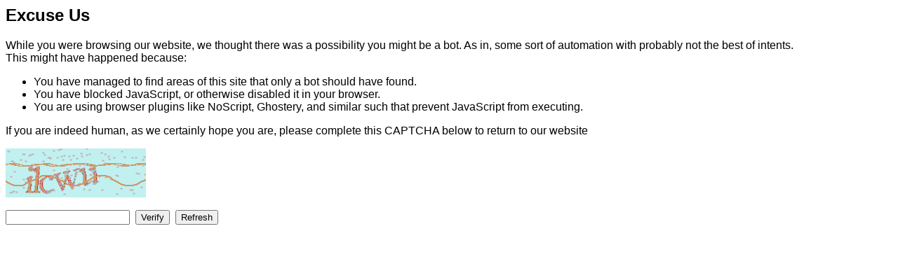

--- FILE ---
content_type: text/html
request_url: https://researchdata.ntu.edu.sg/dataset.xhtml?persistentId=doi:10.21979/N9/A6SC66
body_size: 24595
content:
<html><body><form method="POST" action="/dataset.xhtml"><p><font face="Sans-serif"><h2>Excuse Us</h2>While you were browsing our website, we thought there was a possibility you might be a bot. As in, some sort of automation with probably not the best of intents.<br>This might have happened because:<ul><li>You have managed to find areas of this site that only a bot should have found.</li><li>You have blocked JavaScript, or otherwise disabled it in your browser.</li><li>You are using browser plugins like NoScript, Ghostery, and similar such that prevent JavaScript from executing.</li></ul>If you are indeed human, as we certainly hope you are, please complete this CAPTCHA below to return to our website<br></font></p><img src="[data-uri]"><br><br><input name="captcha" type="text">&nbsp;&nbsp;<input type="submit" value="Verify" name="captcha_val">&nbsp;&nbsp;<input type="button" value = "Refresh" onclick="history.go(0)"/><input type="hidden" name="ns_bot_id" value="d594db985fb1efb1d8baa31758d778fd0da2d8e1"></form></body></html>